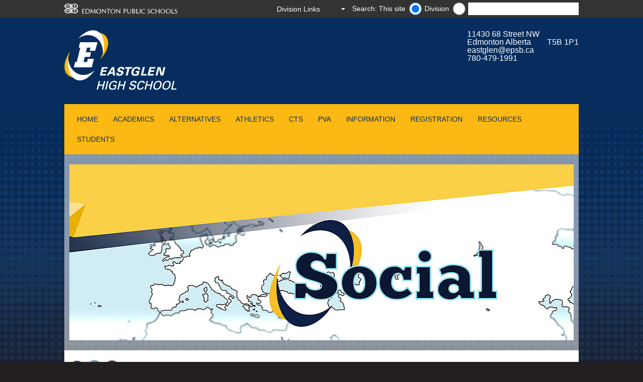

--- FILE ---
content_type: text/html
request_url: https://eastglen.epsb.ca/academics/socialstudies/
body_size: 40300
content:
<!DOCTYPE html>
<html>
	<head>
  <!-- Google tag (gtag.js) -->
  <script async src='https://www.googletagmanager.com/gtag/js?id=G-JP1TRWYW22'></script>
  <script>
    window.dataLayer = window.dataLayer || [];
    function gtag(){dataLayer.push(arguments);}
    gtag('js', new Date());

    gtag('config', 'G-JP1TRWYW22');
  </script>  
		<title>Social Studies Eastglen School</title>
		
		<!-- Meta -->
		<meta charset="utf-8" />
		<meta name="viewport" content="initial-scale=1.0,width=device-width" />
		
		
		
		
		<meta name="DC.title" content="Social Studies" />
		<meta name="DC.description" content="<p>&nbsp;</p>
<p>&nbsp;</p>
<p>&nbsp;</p>
<p>&nbsp;</p>" />
		
		
		
		
		
          <meta name="schoolsearch" content="Eastglen" />
<meta name="schoolURL" content="eastglen.epsb.ca" /> <!-- search meta -->
          
          	<!-- Stylesheets -->
          	<link rel="stylesheet" type="text/css" media="screen" href="/media/edmontonpublicschoolboard/highschoolsites/highschoolstyleassets/css/style.css" />
          	<!-- style.css -->
          	<link rel="stylesheet" type="text/css" media="print" href="/media/edmontonpublicschoolboard/highschoolsites/highschoolstyleassets/css/print.css" />
          	<!-- print.css -->          
          	
          	<!-- fancybox.css -->          
		
		<!-- Scripts -->
		<script type="text/javascript" src="http://ajax.microsoft.com/ajax/jquery/jquery-1.7.2.min.js"></script>
        <script type="text/javascript">
        if (typeof jQuery == 'undefined') {
            document.write(unescape("%3Cscript src='/media/edmontonpublicschoolboard/highschoolsites/highschoolstyleassets/js/jquery-1.7.2.min.js' type='text/javascript'%3E%3C/script%3E"));
        }
        </script>
        <script type="text/javascript">
        // parse for navigation links to remove
          /* var navexclude = jQuery.parseJSON(JSON.stringify()); 
             var navarray = navexclude.removeNavLinks.split(",");
             console.log(navarray);
          */
        </script>
		<!--[if lt IE 9]>
    		<script src="//html5shiv.googlecode.com/svn/trunk/html5.js"></script>
		<![endif]-->
		<!--[if IE 7]>
        	<link rel="stylesheet" type="text/css" href='/media/edmontonpublicschoolboard/highschoolsites/highschoolstyleassets/css/ie7.css'>
        <![endif]-->

          	<!-- link to JS: jquery.cycle.all.js-->
		<script src='/media/edmontonpublicschoolboard/highschoolsites/highschoolstyleassets/js/jquery.cycle.all.js'></script>
          
          	<!-- link to JS: responsiveslides.min.js-->
		<script src='/media/edmontonpublicschoolboard/highschoolsites/highschoolstyleassets/js/responsiveslides.min.js'></script>
          
          	<!-- link to JS: snippets.js-->          
		<script src='/media/edmontonpublicschoolboard/highschoolsites/highschoolstyleassets/js/snippets.js'></script>

          	<!-- link to JS: fancybox.js-->          
		<script src='/media/edmontonpublicschoolboard/ejh/elementarystyleassets/js/jquery.fancybox.js'></script>
          
		<!-- Inline Styles - Customisable by each school -->
		<style type="text/css">
                /* Background / Header background
================================================*/
#backgroundImage{width:100%; height:100%; background-repeat:repeat-x;background-position:background-attachment: fixed;;}

#headerBackground{width:100%; height:100%; background-repeat:no-repeat; padding-top: 25px; padding-bottom:25px;background-position:left top;}
body{background-color:#231f20;}

body.darkTheme{
	background-position: center top; 
    background-repeat: repeat-x; 
    background-attachment: fixed;    
}    
/* YE added rule for mobile device with light coloured logo bg */
@media screen and (max-width:480px) {
  #header {background-color: #062D5D;color: #;padding-bottom: 5px;}
}



/* Primary/secondary colours
================================================*/
.colorOne {background-color:#062D5D} /* Main Background Color */
.colorTwo {background-color:#062D5D} /* Highlight color */
.rslides_nav {background-color: #062D5D} 

/* Main Navigation
================================================*/
/*Menu container background colour */
#navBg {background-color:#fcb813}
/*Menu Background Default*/
.container_12 nav.primaryNav ul li, .container_12 nav.primaryNav ul li ul.multilevel-linkul-0 li {background-color:#D1D3D4fcb8}
nav.primaryNav ul li, nav.primaryNav ul li ul.multilevel-linkul-0 li {background-color:#D1D3D4fcb8}

/*Menu Text Default*/
div.container_12 nav.primaryNav ul li a:link,div.container_12 nav.primaryNav ul li a:visited, div.container_12 nav.primaryNav ul li a:visited{color:#062d5d} 
nav.primaryNav ul li a:link,nav.primaryNav ul li a:visited , nav.primaryNav ul li ul li a:link, nav.primaryNav ul li ul li a:visited {color:#062d5d} 

/*Menu Background Rollover*/
.primaryNav a:hover{background-color:#062d5d !important;}

/*Menu Text Rollover*/
div.container_12 nav.primaryNav ul li a:hover, div.container_12 nav.primaryNav ul li ul li a:hover{color:#ffffff} 
nav.primaryNav ul li a:hover, nav.primaryNav ul li ul li a:hover, nav.primaryNav ul li ul li ul li a:hover{color:#ffffff}


/* Main content
================================================*/
h1, h2, h3, h4, h5, h6 {color:#062D5D} /* Text Heading Color */

a {color:#062D5D} /* Text Heading Color */

/*div.content section#rightColumn a:link, div.content section#rightColumn a:visited {color:#062D5D;} Sidebar Link text color */
#rightColumn a:link,#rightColumn a:visited,#rightColumn a:hover, div.content section#rightColumn a:hover {font-weight:bold;}

article a:link, article a:visited {color:#062D5D;}/*Main content Link text color */
article a:hover{color:#fcb813;}/*Main content Link text color */

div#wrapper aside.grid_3 div a:link,div#wrapper aside.grid_3 div a:visited{color:#062D5D;}/*Sidebars Link text color */
div#wrapper aside.grid_3 div a:hover{color:#fcb813;}/*Sidebars Link text color */

div.deditpage a:link, div.deditpage a:visited, div.notice a:link, div.notice a:visited{color:#062D5D;}/*edit this page/district notice */
div.deditpage a:hover, div.notice a:hover{color:#fcb813;}/*edit this page Link text color/district notice */

div.slideText p.read-more-button a:link, div.slideText p.read-more-button a:visited{color:#062D5D;}/*homepage slideshow read more */
div.slideText p.read-more-button a:hover{color:#fcb813;}/*homepage slideshow read more hover */


/* Footer options
================================================*/
footer.colorTwo {background-color: #fcb813} /* Footer Background Color - defaults to colorTwo if not selected */
footer a:link, footer a:visited {color:#062d5d}  /*Footer link default state */
footer, footer h4,footer a:hover {color:#ffffff}  /*Footer link rollover color */
footer.colorTwo section#footerAddress h4 {color:#062d5d}  /*Footer headings */
footer.colorTwo section.grid_3 h4 {color:#062d5d}  /*Footer headings */
footer.colorTwo section#footerAddress.grid_3 {color:#062d5d}  /*Footer text on left below heading */

/* Left Column
================================================*/
aside.grid_3 div#secondaryNav ul li a , aside#rightColumnAside div a, div.content aside.grid_3 div a{color:#062d5d;} /*Left & Right Nav DEFAULT*/

aside.grid_3 div#secondaryNav ul li a:hover , aside#rightColumnAside div a:hover, div.content aside.grid_3 div a:hover{color:#fcb813} /*Left & Right Nav ROLLOVER*/


/* Additional
================================================*/
#header.container_12 #address{color:#ffffff;}/* Address in header text colour */

#header.container_12 #address:hover{color:#fcb813;}/* Address in header text colour while mouse rollover */

#header.container_12 #address a{color:#ffffff;}/* Address in header text colour */

#header.container_12 #address a:hover{color:#fcb813;}/* Address in header text colour while mouse rollover */

/* Twitter
================================================*/
#twtr-widget-1.twtr-widget div.twtr-doc div{margin:0px !important;}
#twtr-widget-1 .twtr-doc, #twtr-widget-1 .twtr-hd a, #twtr-widget-1 h3, #twtr-widget-1 h4{ background-color:#062d5d !important;}

/* Tables
================================================*/
table.stripeMe thead tr.even{background-color:#D1D3D4fcb8;}

/* Tabs
================================================*/
.etabs li:hover a{color:#062D5D}
.etabs li.tab a.active{background:none repeat scroll 0 0 #FFF; color:#062D5D}

/* Tabs
================================================*/
@media screen and (max-width:480px) {
body{background-color:#EDE8E5;}
.content{background-color:#FFF;}
}
                /* Site Customisations  */   
 		</style>
	</head>
	<body class="darkTheme" style="background-image: url('/media/styleassets-schools/eastglen/Eastglen_background-1600x700.png');">
	   
	   <div id="metaNavBackground"></div>
	   
	   <div class="wrapper">
    	   <header id="metaNav">
        	   <a href="http://www.epsb.ca/"><img src='/media/edmontonpublicschoolboard/ejh/elementarystyleassets/images/foreground/epsbLogo.png' alt="epsbLogo" width="226" height="21" class="left" /></a>
        	  <!-- <form action="pathtosearchresultspage" class="right desktop">
        	       <input type="text" placeholder="search" class="clearMeFocus" id="q" name="search" title="search" value="search" />
        	   </form> -->
             <script language="JavaScript" type="Text/Javascript">
	var myTextField = "";
	//application url
	//var fixedUrl='http://cmsx1devsearch.epsb.ca:8080/customermatrix/#!/?pql=view(schools)';
    var fixedUrl='https://search.epsb.ca/search/#!/search?pql=view(schools)';
	//View name. If empty or wrong, the first view of the infospot will be displayed.
	var viewName = 'schools';
	// Text area label
	var text = 'Search...';
	//Infospot name. If empty, the default infospot will be used.
	var infoSpot = '';
  
  //PolySpot Search JNN
	function fireSearch() {
		myTextField = document.getElementById('q_usr');
		searchUrl = fixedUrl;

		
		//get school url (blank if district) 
		var school = $('input:radio[name=schoolURL]:checked').val();
		
		if (school.length > 0){
  				schoolquery = "facetFilter(url,1@https:%2F%2F"+school+"%2F)";
  		}
		else {
			schoolquery = "";	
			viewName="all";
		}	
		searchUrl = searchUrl+schoolquery;
		
		if(myTextField.value != 'Search...' && myTextField.value != text ){
  			console.log(searchUrl + 'query("' + myTextField.value + '")');
			window.open(searchUrl + 'query("' + myTextField.value + '")');
		}
		else{
			window.open(searchUrl + '&query=');
		}
	}	
	
	function checkValue(){
		if(document.getElementById('q_usr').value == text)
			document.getElementById('q_usr').value = '';
	}
</script>

<form class="right desktop" id="SearchFrom" onsubmit="return false;" method="post" autocomplete="off" target="_blank">
	<label for="School" class="radio-label">Search: This site</label><input type="radio" id="schoolURL" name="schoolURL" class="schoolname" value="eastglen.epsb.ca" checked="checked">
	<label class="radio-label" for="Site">Division</label>
	<input type="radio" class="schoolname" name="schoolURL" id="Site" value="" />
	<label for="searchbox">Search Input</label><input type="text" id="q_usr" name="q_usr" autocomplete="off" value="" onfocus="checkValue();" onkeydown="if (event.keyCode == 13) fireSearch();"/>
	<br/>
</form> <!-- search box -->
        	   <a class="mobile right" href="#">
            	   <img src='/media/edmontonpublicschoolboard/highschoolsites/highschoolstyleassets/images/background/m_magnifyingGlass.png' alt="search icon" width="20" height="20">
        	   </a>
        	   <div class="styledSelect right desktop">
            	   <select onchange="window.open(this.value)" id="DistrictSel">
                     	   <option value='Division Links' style="display:none" selected>Division Links</option>
                     	   <option title='SchoolZone' value='http://schoolzone.epsb.ca/'>SchoolZone</option>
                	   <option title='' value='http://epsb.ca/news/'>Division News</option>
                	   <option title='' value='https://epsb.ca/schools/gettoschool/'>Student Transportation</option>
                	   
            	   </select><!-- District quicklinks -->
        	   </div>
        	   <form class="mobile" id="SearchFrom"  method="post" autocomplete="off" target="_blank">
  <label for="School" class="radio-label">Search: This site</label><input type="radio" id="School" checked="checked" class="schoolname" name="schoolname" value="Eastglen">
    <label class="radio-label" for="Site">Division</label>
<input type="radio" class="schoolname" name="schoolname" id="search" value="" />
		<label for="searchbox">Search Input</label><input type="text" onkeydown="if (event.keyCode == 13) submitSearch(this.form);" name="q" id="search" />
                 <input type="submit" value="Search" onclick="submitSearch(this.form)" />
		<br/>

                     
        	   </form><!-- District Search - Mobile -->    
    	   </header>
	   </div>
	   
	   <div id="headerBackground"  style="background-image: url('');" >
    	   <div class="wrapper">
        	   <div id="header" class="container_12">
        	       <div id="logo">
            	       <a href='/'>
            	           <img alt="School Logo" src='/media/styleassets-schools/eastglen/Eastglen_T4_logo.png' ><!-- personalized Logo  -->
            	       </a>
        	       </div>
	        	<div id="address" class="tablet desktop right">
  <a href="geo:-113.446,53.568"><div>11430 68 Street NW</div>
    <div>Edmonton Alberta&emsp;&emsp;T5B 1P1</div></a>
  <div><a href="mailto:eastglen@epsb.ca">eastglen@epsb.ca</a></div>
  <div><a href="tel:780-479-1991">780-479-1991</a></div>
</div>
<div id="address" class="mobile left">
  <a href="geo:-113.446,53.568"><div>11430 68 Street NW</div>
    <div>Edmonton Alberta&emsp;&emsp;T5B 1P1</div></a>
  <div><a href="mailto:eastglen@epsb.ca">eastglen@epsb.ca</a></div>
  <div><a href="tel:780-479-1991">780-479-1991</a></div>
</div>
<!-- personalized Address  -->
        	       <div class="clear"></div>
        	   </div>
        	   <div class="container_12 mobile">
            	   <hr />
        	   </div>
    	   </div>
	   </div>
	   
	   <div class="wrapper" id="navBg">
    	   <nav class="primaryNav grid_12 desktop">
        	   <ul>
                        <li><a href='/'>Home</a></li> <!-- link to school home -->
                     	<li><a href="/academics/">Academics</a>
<ul class="multilevel-linkul-0">
<li><a href="/academics/advancedplacement/">Advanced Placement</a></li>
<li><a href="/academics/english/">English</a></li>
<li><a href="/academics/mathematics/">Mathematics</a></li>
<li><a href="/academics/science/">Science</a></li>
<li><a href="/academics/socialstudies/">Social Studies</a></li>
<li><a href="/academics/secondlanguages/">Second Languages</a></li>

</ul>

</li><li><a href="/alternatives/">Alternatives</a>
<ul class="multilevel-linkul-0">
<li><a href="/alternatives/specializedprograms/">Specialized Programs</a></li>
<li><a href="/alternatives/summerschool/">Summer School</a></li>

</ul>

</li><li><a href="/athletics/">Athletics</a></li><li><a href="/cts/">CTS</a></li><li><a href="/pva/">PVA</a>
<ul class="multilevel-linkul-0">
<li><a href="/pva/visualarts/">Visual Arts</a></li>
<li><a href="/pva/performingarts/">Performing Arts</a></li>

</ul>

</li><li><a href="/information/">Information</a>
<ul class="multilevel-linkul-0">
<li><a href="/information/welcome/">Welcome to Eastglen</a></li>
<li><a href="/information/schoolassessmentplan/">School Assessment Plan</a></li>
<li><a href="/information/timetable/">School Timetable</a></li>
<li><a href="/information/openhouse/">Open House</a></li>
<li><a href="/information/schoolfees/">School Fees</a></li>
<li><a href="/information/communityrelationships/">Community Relationships</a></li>
<li><a href="/information/allinforyouth/">All In For Youth</a></li>
<li><a href="/information/documents/">School Documents</a>
<ul class="multilevel-linkul-1">
<li><a href="/information/documents/schoolassessmentplan/">School Assessment Plan</a></li>
<li><a href="/information/documents/studentrights/">Student Rights and Responsibilities</a></li>

</ul>

</li>
<li><a href="/information/supply/">School Supply List</a></li>

</ul>

</li><li><a href="/registration/">Registration</a></li><li><a href="/resources/">Resources</a>
<ul class="multilevel-linkul-0">
<li><a href="/resources/careerpathways/">Career Pathways</a></li>

</ul>

</li><li><a href="/students/">Students</a>
<ul class="multilevel-linkul-0">
<li><a href="/students/academicassistance/">Academic Assistance</a></li>
<li><a href="/students/awards-scholarships/">Awards & Scholarships</a></li>
<li><a href="/students/firstnationsmetisandinuitservices/">FIRST NATIONS, MÉTIS AND INUIT SERVICES</a></li>
<li><a href="/students/internationaltrips/">International Trips</a></li>
<li><a href="/students/mentoringtutoring/">Mentoring/Tutoring</a></li>
<li><a href="/students/postsecondaryfinancialassistance/">Post Secondary & Financial Assistance</a></li>
<li><a href="/students/yearbook/">Yearbook</a></li>
<li><a href="/students/library/">Library</a></li>

</ul>

</li> <!-- main menu -->
        	   </ul>
        	   <div class="clear"></div>
    	   </nav>
    	   
    	   <div class="mobile" id="mobileNavigation">
        	   <a href="#">Menu / Navigation</a>
    	   </div>
    	   <nav class="primaryNav grid_12 mobile">
        	   <ul>
                     <li><a href="/academics/">Academics</a></li><li><a href="/alternatives/">Alternatives</a></li><li><a href="/athletics/">Athletics</a></li><li><a href="/cts/">CTS</a></li><li><a href="/pva/">PVA</a></li><li><a href="/information/">Information</a></li><li><a href="/registration/">Registration</a></li><li><a href="/resources/">Resources</a></li><li><a href="/students/">Students</a></li> <!-- main mobile menu -->
        	   </ul>
    	   </nav>
    	   <div class="clear"></div>
	   </div>
	   
        	   <div class="wrapper">            	   
                   <div class="container_12">
                         <!-- insert slideshow row with feature links -->
                                                <div id="slideshowWrapper" class="full">
                            <div id="slideshow" class="right">
                    	       <ul>
                    	           <li>
  	<a href='' ><img src='/media/highschools/eastglen/images/banners/SocialClassBanner-AB_opt.jpg' alt='' width="380" height="253" /></a>
	
  
 </li>
<!-- Slideshow slides -->
                    	       </ul>
                    	   </div>
                          <!----><!-- Feature links -->
                    	   <div class="clear"></div>
                        </div><!-- End of slideshow wrapper --> <!-- insert full width slideshow row -->  
                         <!-- insert full width slideshow row -->  
                   </div>
               </div>  

        	   <div class="wrapper" id="contentMain">            	   
                   <div class="content container_12">                     
                     <section id="rightColumn" class="grid_9">
                       <!-- District Notice - Highschool --> 

                         <!-- Share and print -->
<span class="sharebuts"><a style="float:right;" rel="nofollow" onclick="window.open('https://www.facebook.com/sharer/sharer.php?u='+encodeURIComponent(location.href), 'facebook-share-dialog', 'width=626,height=436'); return false;"><img src="/media/edmontonpublicschoolboard/highschoolsites/highschoolstyleassets/images/foreground/facebook_sprite.png" alt="" style="width : 30px; height : 26px;     " /></a><a style="float:right;" rel="nofollow"  onclick="window.open('https://twitter.com/intent/tweet?url='+encodeURIComponent(location.href), 'twitter-tweet-dialog', 'width=626,height=436'); return false;"><img src="/media/edmontonpublicschoolboard/highschoolsites/highschoolstyleassets/images/foreground/twitter-sprite.png" alt="" style="width : 30px; height : 26px;     " /></a><a style="float:right;" href="#" onclick="javascript:window.location='mailto:?subject=Page to look at&body=I thought you might find this information interesting: ' + window.location;"><img src="/media/edmontonpublicschoolboard/ejh/elementarystyleassets/images/foreground/icon_mail_transparent_background.png" alt="" style="width : 29px; height : 26px;     " /></a><a style="float:right;padding-right:5px;" href="javascript:if(window.print)window.print()"><img src="/media/edmontonpublicschoolboard/ejh/elementarystyleassets/images/foreground/icon_print_transprent_background.png" alt="" style="width : 30px; height : 26px;     " /></a></span><span id="d.en.109999"></span>
<article class="clear">

<!-- share -->
	<!--<p class="buttonheading">
	<a rel="nofollow" onclick="window.open(this.href,'win2','status=no,toolbar=no,scrollbars=yes,titlebar=no,menubar=no,resizable=yes,width=640,height=480,directories=no,location=no'); return false;" title="Print" href="/index.php?view=article&amp;id=284:welcome-letter-from-the-principal&amp;tmpl=component&amp;print=1&amp;layout=default&amp;page="><span class="icon print"></span></a><a onclick="window.open(this.href,'win2','width=400,height=350,menubar=yes,resizable=yes'); return false;" title="E-mail" href="/component/mailto/?tmpl=component&amp;link=aHR0cDovL2FtaXNrd2FjaXkuZXBzYi5jYS9jb21wb25lbnQvY29udGVudC9hcnRpY2xlLzI4NC13ZWxjb21lLWxldHRlci1mcm9tLXRoZS1wcmluY2lwYWw%3D"><span class="icon email"></span></a>
	</p>  
  <span class="sharebuts"><a style="float:right;" href="#" onclick="javascript:window.location='mailto:?subject=Page to look at&body=I thought you might find this information interesting: ' + window.location;"><img src="/media/edmontonpublicschoolboard/ejh/elementarystyleassets/images/foreground/icon_mail_transparent_background.png" alt="" style="width : 29px; height : 26px;     " /></a><a style="float:right;" href="javascript:if(window.print)window.print()"><img src="/media/edmontonpublicschoolboard/ejh/elementarystyleassets/images/foreground/icon_print_transprent_background.png" alt="" style="width : 30px; height : 26px;     " /></a></span>-->
<!-- end share -->  
 
	<h1>Social Studies</h1>  
  
  
 
  <p><img src="/media/highschools/eastglen/images/SocialStudies2.png" class="generalImage" style="float:left;" /></p>  
  
  
  
	<p><span>Social Studies provides opportunities for students to develop the attitudes, skills and knowledge that will enable them to become engaged, active, informed and responsible citizens. All students must achieve a minimum of 15 credits in Social Studies (including Social 30-1 or 30-2) to obtain a High School Diploma.</span></p>
<p><span>Both Social 10-1 and Social 10-2 course sequences are designed to further the student's understanding of history, geography, economics, social, and political issues.</span></p>
<p><span>Social Studies 10AP is designed for students who may have a particular interest in European history and leads into the Social Studies 20AP and 30AP programs.</span><span></span></p>
<p><span><img src="/media/highschools/eastglen/openhouse/Social2023-02-27at8.16.06PM.png" alt="" style="width : 814px; height : 313px;     " /></span></p>
<p>&nbsp;</p>
<p>&nbsp;</p>
  <div class="clear"></div>

	<!-- Yoav removed old way of inserting video that did not allow for Google Drive Video
-->
  
	<div class="hidden">
		<p>
		<div id="driveVideo109999" style="background-color: #fff"></div>
		</p>
		
		<p>&nbsp;</p>
<p>&nbsp;</p>
<p>&nbsp;</p>
<p>&nbsp;</p>
	</div>	  
	

</article>
<div class="clear"><br /></div>

<script type="text/javascript" >
   // is it a google drive video?
 
   //fetch the video id from link
   // establish pattern for id
  var idPattern = /(id=|d\/)(.*?)(&|\/)+/ ;
   //apply pattern to user inputed video url link
  var google_url = "&"; // "&" added at end to prevent error in regex when expression is unbounded
   var array_google_params = idPattern.exec( google_url);
   //set the initial width and height of the gallery
   var dwidth = $("#rightColumn").width() * 95/100;
   if(dwidth > 600){dwidth = 500;}
   var dheight = dwidth * 75/100;
  
  //check if the Video ID is valid
   var idTestPattern= "^[_a-zA-Z0-9]*$";
  if(array_google_params){
   if(array_google_params[2].match(idTestPattern)){
  
     // place the matched id into iframe embed code for Google Video and add html for displaying artcle
  $( "#driveVideo109999" ).html('<article><h1>General Content (High School) - Social Studies</h1><p><div id="videoFrame109999"><iframe src="https://docs.google.com/a/epsb.ca/file/d/' +array_google_params[2]+ '/preview" width="' +dwidth+ '" height="' +dheight+ '"></iframe></div></p><div></div></article>');

     // set the width and height of the gallery if the window is resized
     window.onresize = function() {
       dwidth = $("#rightColumn").width() * 95/100;
       if(dwidth > 600){dwidth = 500;}
       dheight = dwidth * 75/100;           
  $( "#videoFrame109999" ).html( '<div class="video-container"><iframe src="https://docs.google.com/a/epsb.ca/file/d/' +array_google_params[2]+ '/preview" width="' +dwidth+ '" height="' +dheight+ '"></iframe></div>'    );
     };
  } //close if(array_google_params[2].match(idTestPattern))
  }else{ // close check to validate video id - if not treat it like a YouTube video
      var youtube_url = "";
	  var video_id = youtube_url.split("v=")[1].substring(0, 11);
      $( "#driveVideo109999" ).html( "<div class=\"video-container\"><iframe width=\"" +dwidth+ "\" height=\"" +dheight+ "\" src=\"https://www.youtube.com/embed/"+ video_id +"\" frameborder=\"0\" allowfullscreen></iframe></div>"    );	
  }
</script><span id="d.en.111468"></span>
<article class="clear">
  <p>
    <a class="iframebox" href="https://docs.google.com/document/d/1hEfxlK5O9x7n3trNY1JEr83A6V8t4xDYiB0fjfM-F_U/edit?usp=sharing" style="font-weight: normal;"><h3>Social Studies-AP</h3></a>
  </p>
  <div class="clear"></div>
</article><span id="d.en.111529"></span>
<article class="clear">
  <p>
    <a class="iframebox" href="https://docs.google.com/document/d/15NDj5bXgtJbuj6YaQwMJMHjZhqHd2rPprbMCaLrzil8/edit?usp=sharing" style="font-weight: normal;"><h3>Social Studies-1</h3></a>
  </p>
  <div class="clear"></div>
</article><span id="d.en.111530"></span>
<article class="clear">
  <p>
    <a class="iframebox" href="https://docs.google.com/document/d/1n0BF-HJqZAvnrh_QKuhXuY8IomXMSm_jqSM9bDInmIc/edit?usp=sharing" style="font-weight: normal;"><h3>Social Studies-2</h3></a>
  </p>
  <div class="clear"></div>
</article><span id="d.en.111537"></span>
<article class="clear">
  <p>
    <a class="iframebox" href="https://docs.google.com/document/d/1SYVa_MGdgKq4VVRKPRPnNkCqe5EDNAOTEHnI7BqyPLk/edit?usp=sharing" style="font-weight: normal;"><h3>Aboriginal Studies 10, 20 and 30</h3></a>
  </p>
  <div class="clear"></div>
</article><span id="d.en.111539"></span>
<article class="clear">
  <p>
    <a class="iframebox" href="https://docs.google.com/document/d/1EEQZC15U8y69nga7w1kEUO__T1qEqdTZJvZMrIHRycc/edit?usp=sharing" style="font-weight: normal;"><h3>AP Psychology 20/30</h3></a>
  </p>
  <div class="clear"></div>
</article>			<div align="right" class="deditpage"><a class="t4Edit-page" href="https://terminalfour.epsb.ca/page/directEdit#edit/8/en/33509">Edit this page&nbsp;&nbsp;</a></div>
			</section>
                       
                       <div class="container_12 mobile">
                    	   <hr />
                	   </div>
                	   
                       <aside class="grid_3">

        	                           <div class="mobile" id="mobileSecondaryNav">
                        <h2 class="colorOne">Section Navigation</h2>
                        <ul><li><a href="/academics/advancedplacement/">Advanced Placement</a></li><li><a href="/academics/english/">English</a></li><li><a href="/academics/mathematics/">Mathematics</a></li><li><a href="/academics/science/">Science</a></li><li><span class="currentsection">Social Studies</span></li><li><a href="/academics/secondlanguages/">Second Languages</a></li>                        </ul>
                    </div> <!-- Inner Navigation _M -->
                 
        	               	           <div id="socialMedia">
        	           <a target="_blank" href="https://www.facebook.com/EastglenHighSchool/"><img alt="Facebook" src="/media/edmontonpublicschoolboard/ejh/elementarystyleassets/images/foreground/smFacebookIcon.png" title="Facebook" width="31" height="31" class="socialMediaIcon" /></a>
        	           <a target="_blank" href="https://twitter.com/EastglenHigh"><img alt="Twitter" src="/media/edmontonpublicschoolboard/ejh/elementarystyleassets/images/foreground/smTwitterIcon.png" title="Twitter" width="30" height="30" class="socialMediaIcon" /></a> 
        	            
        	            
        	            
        	            
					   <a target="_blank" href="https://www.instagram.com/explore/locations/505903694/eastglen-high-school/"><img alt="Instagram" src="/media/edmontonpublicschoolboard/ejh/elementarystyleassets/images/foreground/social-instagram-sm.png" title="Instagram" width="30" height="30" class="socialMediaIcon" /></a>     
        	           <div class="clear"></div>
        	           </div>                           
                            <!-- Social Media Links -->
  
        	                          <div class="desktop" id="secondaryNav">
                       <h2 class="colorOne">Main Menu</h2>
                       <ul><li><span class="currentbranch0"><a href="/academics/">Academics</a></span>
<ul class="multilevel-linkul-0">
<li><a href="/academics/advancedplacement/">Advanced Placement</a></li>
<li><a href="/academics/english/">English</a></li>
<li><a href="/academics/mathematics/">Mathematics</a></li>
<li><a href="/academics/science/">Science</a></li>
<li><span class="currentbranch1"><a href="/academics/socialstudies/">Social Studies</a></span></li>
<li><a href="/academics/secondlanguages/">Second Languages</a></li>

</ul>

</li><li><a href="/alternatives/">Alternatives</a></li><li><a href="/athletics/">Athletics</a></li><li><a href="/cts/">CTS</a></li><li><a href="/pva/">PVA</a></li><li><a href="/information/">Information</a></li><li><a href="/registration/">Registration</a></li><li><a href="/resources/">Resources</a></li><li><a href="/students/">Students</a></li>                       </ul>
                   </div> <!-- Inner Navigation Desktop -->
                         
        	       <div class="leftNavHeader colorOne">
	<h2 style="display:inline">
      Quick Links<!--Quick Links-->
    </h2>
</div>
<div>
  <a href="https://eastglen.epsb.ca/media/highschools/eastglen/openhouse/S25EastglenCourseGuide2025-26.pdf" alt="Eastglen Program Guide"  target="target=_blank"> Eastglen Program Guide </a><br />

	

	<a href="/information/allinforyouth/" alt="All In For Youth"  target=""> All In For Youth </a><br />

	

	

	

	

	

	

		
</div>                   
                <!-- Homepage Quicklinks -->
                         
        	         <!--  Calendar -->

                        <!-- SchoolZone Log in -->

                      <!--   Photo Gallery -->
                         <!-- navigation object : Code Only Left Column -->
            	           
                       </aside>

                       <div class="clear"></div>
                   </div><!-- end .content -->
                   <footer class="colorTwo container_12">
                               	       <section id="footerAddress" class="grid_3">
    	           <h4>Edmonton Public Schools</h4>
    	           <address>1 Kingsway NW<br />Edmonton Alberta&ensp;&ensp;T5H 4G9<br /><a href="tel:780-429-8000">780-429-8000</a><br /><a href="http://epsb.ca/" target="_blank" rel="noopener">epsb.ca</a></address>
                 
    	           <div class="clear"></div>
    	       </section>
    	       <div class="container_12 mobile">
            	   <hr>
        	   </div>
    	       <section class="grid_3">
    	           <h4>I want to...</h4>
	            <p><a href="http://epsb.ca/schools/findaschool/list/" target="_blank" rel="noopener">See school listings</a><br /><a href="http://epsb.ca/programs/" target="_blank" rel="noopener">Search for a program</a><br /><a href="http://epsb.ca/schools/gettoschool/" target="_blank" rel="noopener">Find bus information</a><br /><a href="http://epsb.ca/schools/register/" target="_blank" rel="noopener">Register my child</a></p>
    	       </section>
    	       <div class="container_12 mobile">
            	   <hr>
        	   </div>
    	       <section class="grid_3">
    	           <h4>More information</h4>
	            <p><a href="http://epsb.ca/privacy/" target="_blank" rel="noopener">Privacy Policy</a><br /><a href="mailto:websupport@epsb.ca" target="_blank" rel="noopener">Web administrator</a>&zwnj;</p>
    	       </section>
    	       <div class="container_12 mobile">
            	   <hr>
        	   </div>
    	       <section class="grid_3">
    	           <h4>Division Information</h4>
    	            <p><a href="https://epsb.ca/news/" target="_blank" rel="noopener">Division News</a><br /><a href="http://epsb.ca/ourdistrict/board/" target="_blank" rel="noopener">Board of Trustees</a><br /><a href="http://epsb.ca/ourdistrict/departments/" target="_blank" rel="noopener">Departments &amp; Services</a><br /><a href="http://epsb.ca/ourdistrict/careers/" target="_blank" rel="noopener">Careers</a></p>
    	       </section>

    	       <div class="clear"></div>
              <!-- District Footer -->
                   </footer>
                     
        	   </div><!-- end of #wrapper -->
        <script>
          /* remove community relationships from menu when school does not have */
          var community_dus = '017,017,017,017,017,017,017,017,017,017,017,017,017,017,017,017,924,924,924,924,115,115,115,115,263,263,263,263,263,263,263,263,503,503,522,118,118,118,194,559,559,559,559,559,559,559,559,950,505,505,505,529,529,529,529,529,258,258,456,456,926,926,926,058,934,934,218,223,066,066,066,066,066,168,168,168,168,935,935,935,053,053,170,170,170,278,278,278,278,905,905,905,282,283,283,283,233,204,204,187,187,164,164,164,052,052,201,232,232,211,211,168,168,168,168,457,457,457,123,123,123,123,123,123,123,123,273,509,509,509,509,804,248,248,455,275,239,239,239,254,254,254,279,279,004,004,184,184,127,127,127,127,220,220,220,220,220,137,137,137,138,138,138,138,138,138,516,925,925,925,925,517,517,517,517,517,517,128,128,128,128,128,178,178,250,250,250,129,129,517,262,267,930,930,277,277,277,180,180,180,518,518,518,518,224,189,189,527,512,512,059,059,059,059,059,059,059,059,059,132,513,513,224,044,044,242,242,269,208,208,208,208,208,208,255,255,255,255,937,514,514,514,514,514,514,514,240,567,567,567,567,208,208,063,063,063,063,063,063,063,063,063,063,063,063,063,063,063,063,063,063,063,063,223,223,186,186,186,951,188,188,075,075,075,186,209,209,209,195,523,200,210,210,210,149,927,927,927,149,257,257,257,578,578,578,578,578,578,578,521,521,521,214,573,573,573,573,573,573,573,573,909,909,909,909,909,909,909,909,909,909,274,191,156,156,704,226,226,504,504,504,504,551,113,113,113,113,113,113,113,260,260,260,260,260,260,017,017,017,100,100,100,100,018,730,730,730,730,730,730,109,109,109,109,247,236,236,228,228,228,228,109,730,730,730,234,234,234,234,572,268,500,223,104,104,501,501,502,502,253,253,951,951,527,223,578,527,527,198,198,198,198,198,161,951,189,189,527,236,223,572,572,572,572,572,572,572,578,572,500,951,578,571,251,251,235,171,171,238,238,238,801,801,537,537,532,241,241,578,195,241,243,243,231,216,216,280,280,557,557,055,050,050,050,050,951,050,050,050,050,050,050,177,057,057,057,057,057,057,057,189,189,189,189,189,189,179,179,543,543,543,544,544,182,182,182,527,527,527,527,527,527,161,213,282,224,255,104,136,270,251,236,268,240,104,458,003,924,262,513,240,951,106,253,238,051,063,104,136,504,934,066,168,053,258,164,232,123,137,128,926,265,057,563,532,570,707,234,704,058,223,575,386,386,386,386,386,059,386,386,208,254,927,210,211,250,455,179,063,925,930,240,262,521,268,161,951,053,017,929,504,104,136,934,567,909,247,150,156,551,100,018,253,213,521,257,259,951,063,224,513,517,574,258,561,051,535,559,265,118,280,570,537,066,563,537,220,106,248,234,484,578,924,934,267,263,254,210,109,129,059,053,059,191,574,935,803,210,567,527,050,109,200,209,179,277,254,514,177,104,247,138,254,053,531,225,058,121,249,210,063,529,216,136,951,209,143,270,240,242,513,141,220,127,215,051,149,521,214,156,109,504,237,100,253,236,228,805,268,104,502,213,161,238,537,229,118,225,531,529,121,210,063,249,053,138,280,265,951,075,143,003,521,214,573,276,458,268,200,502,171,928,264,559,229,531,246,535,051,561,565,258,137,220,262,267,534,242,063,575,136,017,109,052,534,210,513,106,243,210,924,277,059,801,176,573,017,104,924,247,935,258,232,123,254,004,137,138,220,128,178,930,934,176,529,243,238,189,189,104,106,458,237,113,276,191,936,149,209,567,951,188,242,254,233,532,179,238,213,198,215,248,513,224,136,195,237,236,805,268,104,527,141,521,229,546,113,063,121,237,216,104,522,544,179,059,106,521,268,236,234,136,248,066,251,951,017,113,484,544,059,129,484,551,051,527,925,924,805,137,188,268,924,003,200,156,521,484,224,248,066,118,017,063,254,804,225,456,264,927,801,228,220,156,109,521,118,179,546,704,537,924,484,223,149,502,017,214,156,109,189,573,100,253,106,228,502,161,951,571,521,242,534,513,141,051,246,118,237,537,189,551,926,179,164,066,254,250,277,059,514,136,200,210,933,578,226,113,247,730,268,057,265,278,017,179,522,194,456,934,053,460,123,930,075,152,936,146,924,572,200,500,104,801,573,';
          var current_du = '051';
          var clean_current_du = current_du.substr(current_du.length - 3);
          if (community_dus.indexOf(clean_current_du) >= 0){
          	console.log("this school has a partnership");
          }else{
            console.log($().jquery);
            var link = $("a:contains('Community Relationships')");
            if(link){
              link.parent().hide();
            } 
            /*
            var link_reg = $("a:contains('Registration')");
            if(link_reg){
              console.log("tag name "+link_reg.parent().prop("tagName"));
              if(link_reg.parent().prop("tagName") == 'LI'){
                link_reg.parent().hide();
              }
            } 
            */
          /*
            var links = document.getElementsByTagName("a");
            for(var i=0;i<links.length;i++){
              if(links[i].innerHTML == 'Community Relationships'){
                    links[i].parentNode.style.visibility = 'hidden';
              }
            }  */        
          } 
        </script>
	   <script type="text/javascript">

  var _gaq = _gaq || [];
  _gaq.push(['_setAccount', 'UA-11089633-22']);
  _gaq.push(['_trackPageview']);

  (function() {
    var ga = document.createElement('script'); ga.type = 'text/javascript'; ga.async = true;
    ga.src = ('https:' == document.location.protocol ? 'https://ssl' : 'http://www') + '.google-analytics.com/ga.js';
    var s = document.getElementsByTagName('script')[0]; s.parentNode.insertBefore(ga, s);
  })();

</script><!-- Google analytics -->

	   <script type="text/javascript">
            $(document).ready(function() {
                $("#slideshow ul").responsiveSlides({
                    auto: true,
                    prevText: "",
                    nextText: "",
                    nav: true,
                    speed: 500,
         			timeout: 4000,
         			pause: true,
                    controls: "#slideshow ul"
                });
            });
                
            
    </script>
	</body>
</html>



--- FILE ---
content_type: text/css
request_url: https://eastglen.epsb.ca/media/edmontonpublicschoolboard/highschoolsites/highschoolstyleassets/css/style.css
body_size: 32198
content:
/*================================================
CSS Stylesheet for Edmonton Public Schools
Copyright 2012 
Written by Hugh Law on behalf of TERMINALFOUR
www.terminalfour.com

swatch colours - Defaults
------------------

Font sizing Calculation = target size / context

================================================*/

/* Eric Meyer's Reset CSS v2.0 */
html,body,div,span,applet,object,iframe,h1,h2,h3,h4,h5,h6,p,blockquote,pre,a,abbr,acronym,address,big,cite,code,del,dfn,em,img,ins,kbd,q,s,samp,small,strike,strong,sub,sup,tt,var,b,u,i,center,dl,dt,dd,ol,ul,li,fieldset,form,label,legend,table,caption,tbody,tfoot,thead,tr,th,td,article,aside,canvas,details,embed,figure,figcaption,footer,header,hgroup,menu,nav,output,ruby,section,summary,time,mark,audio,video{border:0;font-size:100%;font:inherit;vertical-align:baseline;margin:0;padding:0}article,aside,details,figcaption,figure,footer,header,hgroup,menu,nav,section{display:block}body{line-height:1}ol,ul{list-style:none}blockquote,q{quotes:none}blockquote:before,blockquote:after,q:before,q:after{content:none}table{border-collapse:collapse;border-spacing:0}

article, aside, details, figcaption, figure, footer, header, hgroup, menu, nav, section { 
    display: block;
}

article {
  margin-bottom: 20px; 
}  

/* Generic classes
================================================*/

.mobile {display: none;}

.right {float: right}
.left {float: left}
.clear {clear: both}
.hidden {display:hidden}
.paperShadow {
    width:100%;
    background: url('/media/edmontonpublicschoolboard/highschoolsites/highschoolstyleassets/images/background/pageShadow.png') no-repeat left top;
    height:10px;
    background-size: 100%;
    margin-bottom: 10px;
}

/* YE added to remove empty li produced by Community Relationship data produced by PeopleSoft */

li:empty {
   display: none;
}

/* Grid Layout
================================================*/

.container_12 {width:100%; clear: left;}

.grid_1, .grid_2, .grid_3, .grid_4, .grid_5, .grid_6, .grid_7, .grid_8, .grid_9, .grid_10, .grid_11, .grid_12 {
    margin-left: 1%;
    margin-right: 1%;
    float:left;
}

.grid_1 {width: 6.33333%;}
.grid_2 {width: 14.66666%;}
.grid_3 {width: 23%;}
.grid_4 {width: 31.33333%;}
.grid_5 {width: 39.66666%;}
.grid_6 {width: 48%;}
.grid_7 {width: 56.33333%;}
.grid_8 {width: 64.66666%;}
.grid_9 {width: 73%;}
.grid_10 {width: 81.33333%;}
.grid_11 {width: 89.66666%;}
.grid_12 {width: 98%;}

.grid_1.alpha, .grid_2.alpha, .grid_3.alpha, .grid_4.alpha, .grid_5.alpha, .grid_6.alpha, .grid_7.alpha, .grid_8.alpha, .grid_9.alpha, .grid_10.alpha, .grid_11.alpha, .grid_12.alpha  {margin-left: 0;}
.grid_1.omega, .grid_2.omega, .grid_3.omega, .grid_4.omega, .grid_5.omega, .grid_6.omega, .grid_7.omega, .grid_8.omega, .grid_9.omega, .grid_10.omega, .grid_11.omega, .grid_12.omega  {margin-right: 0;}


select, input {font-size: inherit;}
body, select, input {font-family: /*'PTSansRegular',*/ Helvetica, Arial, sans-serif; color: #333;}

#topContainer, .content, footer {line-height: 1.25em; /*padding-left:10px; padding-right: 10px;*/}

/* Headings
================================================*/
h1, h2, h3, h4, h5, h6 {margin-bottom: 15px; line-height: 1.1em;}
h1, h2, h3, h4, h5, h6, .noticeTitle {text-transform: uppercase;}
h1, .noticeTitle {font-size: 1.85714285em; line-height: 1em;} /* 26px/14px */
h2 {font-size: 1.4285714285em;} /* 20/14px */
h3 {font-size: 1.25em;}
h4 {font-size: 1.15em;}
h4.title {font-weight:bold;}
h5 {font-size: 1.1em;}
.whiteHeading{color:#FFF;}

/* General HTML elements
================================================*/

body {background: url(../images/background/backgroundTile.jpg) repeat #EEE; font-size: 16px !important;}

/*img {max-width:100%; height: auto;} Disabled: breaks contact us */


.generalImage{padding-right:2%;}

hr {
    background-color: #DDDDDD;
    border: medium none;
    height: 1px;
    clear: both;
}

.mobile hr {
    height: 2px;
    background: url('/media/edmontonpublicschoolboard/highschoolsites/highschoolstyleassets/images/background/m_dividerBg.gif') repeat-x #CCC;
    margin:10px 0;
}

strong {font-weight: bold;}
em {font-style: italic;}

table {
    width: 100%;
    margin-bottom: 15px;
    text-align: left;
}
th, td {
    padding: 5px;
}
tr {
    -moz-transition: background-color 0.3s ease 0s;
}
tr:hover {
    -moz-transition: background-color 0.3s ease 0s;
    background-color: #F6F6F6;
}
th {
    border-bottom: 1px solid #CCCCCC;
}
td {
    border-bottom: 1px solid #EEEEEE;
}
thead, th {
    font-weight: 700;
}
dl {margin-bottom: 15px;}
dt {font-weight: bold;}
dd {padding-left: 15px; border-left:1px solid #EEE;margin-bottom: 10px; margin-top: 5px;}

/* Lists
================================================*/

ul, ol {
    list-style-position: outside;
    margin-left: 20px;
    margin-bottom: 1.3em;
}
ul ul, ol ol, ul ol, ol ul {margin-bottom: inherit;}

ul li {list-style-type: disc;}
ul ul li {list-style-type: circle;}
ul ul ul li {list-style-type: square;}

ol {

}

ol li {list-style-type: decimal;}
ol ol li {list-style-type: lower-alpha;}
ol ol ol li {list-style-type: lower-roman;}

/*
article li {
    list-style-position: inside;
    text-indent: -1em;
    padding-left: 1em;    
} */ 

/* Forms
================================================*/

fieldset {border:1px solid #EEE;padding:15px;margin-bottom: 15px;}
legend {padding-left: 5px; padding-right: 5px; margin-left: -5px; color: #999; text-transform: uppercase;}
label {display: block;}
label.floatedLabel {
    display: inline-block;margin-bottom: 10px;
}
input[type=text], input[type=password], input[type=button] {
    width: 95%;
    margin-bottom: 10px;
    border:1px solid #CCC;
    height:30px;
    line-height: 30px;
    padding:0;
}
input[type=button] {
    background-color: #F3F3F3;
    border:1px solid #CCCCCC;
    text-transform: uppercase;
    height: 30px;
    line-height: 30px;
    padding:0;
}

fieldset input[type=text], fieldset input[type=password], fieldset input[type=submit] {width:100%;}

#contact-form-e form.contact-form div textarea{width:76%;}

/* Links
================================================*/

a:link.telLink, a:visited.telLink {color: inherit;}

a {text-decoration: none;}

/* Background images
================================================*/

#backgroundImage {
    position: absolute;
    top:35px;
    left:0;
    width: 100%;
    height: 1000px;
}

.darkTheme {
	background-position: left top; 
    background-repeat: no-repeat;
}  

/* Main content wrapper
================================================*/

.wrapper {
    width: 90%;
    max-width:1024px;
    margin:auto;
    position: relative;
}

#topContainer, .content {background-color: white;}
#home .content {background-color: transparent;}
#contentMain {background-color: white;}

.content {font-size: 0.875em; line-height: 1.3em;}

p {margin-bottom: 1em;}



/* Background / slideshow background
================================================*/
#slideshowWrapper {background-color: rgba(255, 255, 255, 0.5)}

/* Meta Nav
================================================*/

#metaNavBackground {
    height: 35px;
    background-color: #333;
    color: white;
    position: absolute;
    left:0;
    top:0;
    width:100%;
}

#metaNav {
    height: 35px;
    overflow: hidden;
}

#metaNav img {margin-top: 7px;}

#metaNav .styledSelect {
    background: url('/media/edmontonpublicschoolboard/highschoolsites/highschoolstyleassets/images/background/dropdownArrow.png') no-repeat 90% 50%;
    width:150px;
    overflow: hidden;
    height:35px;
    line-height: 35px;
}

#metaNav select {width:200px;}
#metaNav option {background-color: #333;}
#metaNav option:first-child {background-color: transparent;}

#metaNav select {
    background: none repeat scroll 0 0 transparent;
    border: medium none;
    color: white;
    font-size: 0.875em; /* 14px/16px */
    -webkit-appearance: none;
}

#metaNav input {
    border: none;
    background-color: white;
    color: #CCC;
    height: 25px;
    line-height: 25px;
    margin-top: 5px;
    padding:0 10px;
    width:200px;
    font-size: 0.8125em; /* 13px/16px */
}

#metaNav a.mobile {margin-right: 5px;}

#metaNav form.mobile {
    background-color: #333;
    padding:15px;
    position: absolute;
    z-index: 999;
    top:35px;
    right:0;
    width:50%;
}

#metaNav form.mobile input {
    width:96%;
    margin:0;
    padding:0;
    padding-left:2%;
    padding-right: 2%;
    height:30px;
    line-height: 30px;
    }
    
#metaNav form.mobile input[type=text] {margin-bottom: 10px;}
#metaNav form.mobile input[type=submit] {width:100%; background-color: #DDD; color: #333;border:1px solid #EEE;}

/* Background images
================================================*/

#backgroundImage {
    /*position: absolute;
    top:35px;
    left:0;
    width: 100%;
    height: 1135px; */
}

/* Header
================================================*/

#headerBackground {
    width:100%;

}

#header {
}

#header address.desktop {
    text-align: right;
    margin-top: 35px;
    font-size: 1.125em; /* 18px/16px */
}

#header address.mobile {clear: both;}

#header span.mobile.right {text-align: right;}

#logo {float: left; width: 50%;}


/* Primary Navigation
==================================================*/

.primaryNav {margin-bottom: 10px; margin-top:10px;}

.primaryNav ul {
    margin:0;
    padding:0;
}

.primaryNav li {
    position: relative;
    list-style: none;
    float: left;
    text-transform: uppercase;
    font-size: 0.875em;
    line-height: 1em;
}

.primaryNav ul ul {
    display:none;
    position:absolute;
    z-index:999;
}

.primaryNav ul ul ul {
    display:none;
}
.primaryNav ul ul ul li{
    display:none;
}
.primaryNav ul ul ul ul{
    display:none;
}
.primaryNav ul ul ul ul{
    display:none;
}
.primaryNav ul ul li {
    clear: left;
    display: block;
    float: left;
    font-size: 1em;
    width: 100%;
      
}

.primaryNav li:hover {
    background-color: white;
}

.primaryNav > ul > li > a:hover {background-color: #FAFAFA;}

.primaryNav li:hover > ul {
    display:block;
    background-color:#FAFAFA;;
    /*border: 1px solid #EEE;*/
}

.content .primaryNav li {font-size: inherit;}

.primaryNav a {
    -moz-transition: color 0.2s ease-in;
    -webkit-transition: color 1s ease-in;
    -o-transition: color 1s ease-in;
    transition: color 0.1s ease-in;
    white-space: nowrap;
}
.primaryNav a:link {
    color: #333333;
    display: block;
    height: 40px;
    line-height: 40px;
    padding-left: 15px;
    padding-right: 15px;
}

.primaryNav a:visited {
    color: #333;
}
.primaryNav a:hover {
    background-color: #EEE;
}
.primaryNav a:active {
    
}

#mobileNavigation {
    background: url('/media/edmontonpublicschoolboard/highschoolsites/highschoolstyleassets/images/background/m_dropdownArrow.png') no-repeat right center white;
    border:1px solid #CCC;
    height:35px;
    line-height: 35px;
    text-transform: uppercase;
    margin-top: 20px;
    margin-bottom: 20px;
}

#mobileNavigation a {display:block; color: #333; margin-left: 10px;}

.primaryNav.mobile {position: relative; top:-20px;}
.primaryNav.mobile li, #mobileSecondaryNav li {
    display: block;
    float: none;
    background-color: #FAFAFA;
    height: 40px;
    line-height: 40px;
    margin:0;
    border:1px solid #EEE;
    border-bottom: 1px solid #EEE;
    border-top: 1px solid white;
}

.primaryNav.mobile a {padding-left:10px; padding-right: 10px; display: block;}
.primaryNav.mobile a:hover {border: none;}

/* Secondary Navigation
==================================================*/

#secondaryNav ul {
    margin:0;
    padding:0;
    list-style:none;
}

#secondaryNav ul ul {background-color:#d0d0d0;}
#secondaryNav ul ul ul {background-color:#e0e0e0;}
#secondaryNav ul ul ul ul {background-color:#e9e9e9;}
#secondaryNav ul ul ul ul ul{background-color:#f3f3f3;}
#secondaryNav ul ul ul ul ul ul{background-color:#fefefe;}

#secondaryNav ul li span.currentbranch0 a{font-weight:bold;}
#secondaryNav ul li ul li span.currentbranch1 a{font-weight:bold;}
#secondaryNav ul li ul li ul li span.currentbranch2 a{font-weight:bold;}

#secondaryNav li {
    list-style:none;
    min-height:20px;
    margin-top:2px;
    margin-bottom:2px;
}

#secondaryNav a {display: block;}

#secondaryNav ul ul li a {
    padding-left:5%;
}

#secondaryNav ul ul ul li a {
    padding-left:8%;
}

#secondaryNav ul ul ul ul li a {
    padding-left:11%;
}

#secondaryNav ul ul ul ul ul li a {
    padding-left:14%;
}

#secondaryNav ul ul ul ul ul ul li a {
    padding-left:17%;
}

#mobileSecondaryNav ul {
    margin-left: 0;
}

#mobileSecondaryNav a {padding-left: 7px; text-transform: uppercase; display: block;}

/* Slideshow
==================================================*/

#slideshowWrapper {
    display:table;
    width: 100%;
}

#slideshow, #slideshowLinks {padding-top:20px; padding-bottom:20px}

#slideshow {width:60%; padding-left:1%; padding-right: 1%;}

div.full #slideshow {width:98%; padding-left:1%; padding-right: 1%;}

#slideshow ul {
    margin: 0;
    padding: 0;
}

#slideshow li {
    list-style: none;
}

#slideshowNavPrev, #slideshowNavNext {
    width:50px;
    height:44px;
    position: absolute;
}

.rslides {
  position: relative;
  list-style: none;
  overflow: hidden;
  width: 100%;
  padding: 0;
  margin: 0;
  }

.rslides li {
  position: absolute;
  display: none;
  width: 100%;
  left: 0;
  top: 0;
  }

.rslides li:first-child {
  position: relative;
  display: block;
  float: left;
  }

.rslides img {
  display: block;
  height: auto;
  max-height:350px;
  float: right;
  width: 100%;
  border: 0;
  }
  
.rslides1_nav {
    background: url('/media/edmontonpublicschoolboard/highschoolsites/highschoolstyleassets/images/background/slideshowLeftArrow.png') no-repeat scroll center center black;
    height: 50px;
    left: 0;
    margin-top: -25px;
    overflow: hidden;
    position: absolute;
    text-decoration: none;
    text-indent: -9999px;
    top: 50%;
    width: 44px;
}

.rslides1_nav.next {
    background-image: url('/media/edmontonpublicschoolboard/highschoolsites/highschoolstyleassets/images/background/slideshowRightArrow.png');
    left: auto;
    right: 0;
}

/* Slideshow Links
==================================================*/

#slideshowLinks {
    width:35%;
}

div.full #slideshowLinks {
    width:100%;
    margin: 0;
}


div.full #slideshowLinks a {
    margin: 0 18px 0 3px;
}

#slideshowLinks span {
    display: block;
    line-height: 35px;
    /*width: 26%; */
    padding-left: 4%;
    padding-right: 30px;
    margin-bottom: 15px;
    background-image: url('/media/edmontonpublicschoolboard/highschoolsites/highschoolstyleassets/images/background/hs_slideshowLinkArrow.png');
    background-repeat: no-repeat;
    background-position: right center;
}

#slideshowLinks a {
    color: white;
    text-transform: uppercase;
    font-size: 1.42857em;
    display:block;
}
#slideshow .caption {
  background: none repeat scroll 0 0 rgba(0, 0, 0, 0.8);
    bottom: 0;
    color: #FFFFFF;
    display: block;
    font-size: 20px;
    left: 0;
    margin: 0;
    max-width: none;
    padding: 10px 20px;
    position: absolute;
    right: 0;
    text-shadow: none;
    z-index: 2;
}


/* Main Content Area
==================================================*/

.content {padding-bottom: 20px;}
#rightColumn, aside {margin-top: 20px;}

#rightColumn {float: right;}
#rightColumnAside {float: right;}
div.grid_12 div.grid_4 div.module h2.colorOne{color:#FFFFFF;padding: 5px;}

/* Asides
=================================================*/

aside div {
    clear: both;
    margin-bottom: 15px;
}

aside h2 {
    height:35px;
    line-height: 35px;
    padding-left: 4%;
    margin-left: -4%;
}

aside img {
    float: left;
    height: auto;
    margin-bottom: 3%;
    margin-right: 3%;
    width: 45%;
}


/* yoav added in support of general content for columns YE */
aside .generalContentColumns img {
 	width: 100%; 
}

.darkTheme aside h2 {
    color: white;
    text-shadow: 1px 1px 0px rgba(0,0,0,0.35);
}

.lightTheme aside h2 {
    color: #333;
    text-shadow: 1px 1px 0px rgba(0,0,0,0.35);
}

/* Right Column
=================================================*/

#rightColumn{
    float:right;
}


/* Footer
=================================================*/

footer {
    padding-top: 20px;
    padding-bottom: 20px;
    color: white;
    font-size: 0.8125em; /*13px/16px */
}

footer h4 {
    font-size: 1.23076923em; /* 16px/13px */
    text-transform: none;
}

footer a:link, footer a:visited {
    color: white;
}

footer a:before {
    content:'\203A\00a0'; /* Have to use ISO code, this is a › plus a space - see http://www.evotech.net/blog/2007/04/named-html-entities-in-numeric-order/ for more info */
}

footer #footerAddress a:before {content:"";}

#footerAddress .label {display:block; width:25%; float: left; clear: both;}

#footerAddress .telephone, #footerAddress .fax, #footerAddress .website {width:73%; float: right;}

/* Social Media icons
=================================================*/

#socialMedia {margin-bottom: 15px;; height:31px;}
#socialMedia img {
    margin-right: 5px;
    margin-bottom: 5px;
    width:30px !important;
    height:30px !important;
    }

/* Notice warning note
=================================================*/

.notice {
    padding:10px;
    background-color: #FFB81C;
}

.notice p {
    margin-bottom: 15px;
}

.notice hr {background-color: #E5E88E;}


/* Media Queries
=================================================*/

@media screen and (max-width:980px) {
    .primaryNav li a:link {padding-right:7px; padding-left: 7px;}
    .wrapper {width:99%;}
    #header img {height: 85px; width: auto;}
    #header address. desktop {font-size: 0.875em; /* 14px/16px */}
    #slideshow {width:98%;float: none;}
    #slideshowLinks {display: block; width: 98%; margin: 0 1%; margin-top: 5px !important;}
}

@media screen and (max-width:480px) {
    .container_12 {width:94%; margin:0 3%;}
    .grid_1, .grid_2, .grid_3, .grid_4, .grid_5, .grid_6, .grid_7, .grid_8, .grid_9, .grid_10, .grid_11, .grid_12 {display:block; margin:0; float: none; width:98%; padding:0 1%;}
    .mobile {display: inherit;}
    .desktop {display: none;}
    body {background: url('/media/edmontonpublicschoolboard/highschoolsites/highschoolstyleassets/images/background/m_backgroundTile.png') repeat white;}
    #headerBackground {background: none !important; padding-bottom: 0;}
    h1 {font-size: 1.285714em;}
    h2 {font-size: 1.25em}
    h3 {font-size: 1.2em}
    h4 {font-size: 1.15em}
    .notice {font-size: 0.857142em;line-height: 1.3em;}
    .noticeTitle {font-size: 1.5em;}
    #header {margin-top: 10px; margin-bottom: 10px; padding:0 1%; font-size: 0.875em;}
    #logo {display:block; width:100%; text-align: center;margin-bottom: 10px;}
    #topContainer, .content {background: none;}
    #topContainer {margin-bottom: 0; padding-bottom: 0;}
    #slideshow, div.full #slideshow {padding:0;}
    .slideText, .slideCaption, .rslides img {width:100%; display: block;}
    .rslides1_nav {left:0;}
    .slideText {margin-top: 10px;}
    p.slideCaption {text-transform: uppercase;margin-bottom: 5px;font-size: 0.875em;}
    p.slideSubtext {font-style: italic; font-size: 0.875em;}
    .rslides_nav {top:25px;}
    #rightColumn {margin-bottom: 10px;}
    #socialMedia {text-align: center;padding-top: 10px;}
    #socialMedia img {float: none;}
    aside h2 {margin-left: 0;}
    footer.container_12 {margin:0; width:96%; padding:3%;}
    footer .mobile hr {height:1px; background:none rgba(255,255,255,0.2) !important;}
    #secondaryNav li {margin-top:5px;margin-bottom: 5px;}
    #slideshowLinks {padding-left: 1%;}
}



/* News
=================================================*/

.latestNews h2{
    color:#fff;
    text-shadow: 1px 1px 0 rgba(0, 0, 0, 0.35);
    height:auto;
    line-height:35px;
    padding-left: 3%;

}

.newsdate{
    font-size:12px;
    color:#686868;

}

.datetab{width:60px; height:56px; color:#d0d0d0; font-weight:700;float:right;margin-left:5px;position:relative;}
.datetab .month{width:100%; text-align:left; position:relative; top:5px; padding-left:5px; font-size:16px;}
.datetab .day{width:100%; text-align:left; position:relative; top:12px; font-size:28px;padding-left:5px;}
.year{ 
    position:absolute;
    text-indent: -1000em;   
    background-image:url(/media/edmontonpublicschoolboard/highschoolsites/highschoolstyleassets/images/background/years.png);background-repeat:no-repeat;
    top: 2px; 
    right: 5px; 
    width: 15px; 
    height: 46px;
}

.y-07{ background-position: 0 -853px;} 
.y-08{ background-position: 0 -804px;} 
.y-09{ background-position: 0 -755px;} 
.y-10{ background-position: 0 -706px;} 
.y-11{ background-position: 0 -657px;} 
.y-12{ background-position: 0 -608px;} 
.y-13{ background-position: 0 -559px;} 
.y-14{ background-position: 0 -510px;} 
.y-15{ background-position: 0 -461px;} 
.y-16{ background-position: 0 -412px;} 
.y-17{ background-position: 0 -363px;} 
.y-18{ background-position: 0 -314px;} 
.y-19{ background-position: 0 -265px;} 
.y-20{ background-position: 0 -216px;} 
.y-2021{ background-position: 0 -167px;} 
.y-22{ background-position: 0 -118px;} 
.y-23{ background-position: 0 -69px;} 
.y-24{ background-position: 0 -20px;} 

ul.latestnews-clean li {
    border-bottom: 1px dashed #97969B;
    display: block;
    line-height: 17px;
    list-style: none outside none;
    margin: 0;
    padding: 15px 0 20px;
}

ul.latestnews-clean li a:link {
    font-weight: bold;
}
ul.latestnews-clean li a.readon:link, .w33 a.readon:link, ul.latestnews-clean li a.readon:visited, .w33 a.readon:visited {
    float: right;
    font-weight: normal;
    margin-top: -10px;
}

#rightColumn.grid_9 li.latestnews-clean{
  
    list-style:none;
    border-bottom: 1px dashed grey;
    margin-bottom: 25px;

}

.fullNewsImg{
	float:left;
	max-width:800px;
	padding-right:2%;
	padding-bottom:2%;
	
	}

.thumbnailImage{max-width:150px}

#paginationLinks a{
  		padding: 3px;
   		border: 1px solid #c7c7c7;
    }

article.hideDisplayDate div.datetab {
 	display: none; 
}  


/* T4 Additions
=================================================*/

/* Teams image rollover display */

  #screenshot{
	position:absolute;
	border:0px solid #;
	padding:0px;
	display:none;
	
	}


/* Alternating row colours on tables */

.stripeMe tbody tr.odd{background-color:#C1C1C1}  
.stripeMe tbody tr.even{background-color:#E2E2E2}  


/* Responsive iframe/youtube video fix */

.video-container {
    position: relative;
    padding-bottom: 56.25%;
    padding-top: 30px; height: 0; overflow: hidden;
}

.video-container iframe,
.video-container object,
.video-container embed {
    position: absolute;
    top: 0;
    left: 0;
    width: 100%;
    height: 100%;
}

/* Body image max size */
 article p img, #schoolAssessmentKicker img{
  max-width:100%;
  height: auto;
  width: auto\9; /* ie8 */
}

/* Body image general content selected image */
article p img.generalImage{max-width:200px}

/* Team & Roster player pop up */
.playerpopup{max-width:300px}


/* Content links */
a[href$='.zip'], a[href$='.rar'], a[href$='.gzip'] {
	background:transparent url('/media/edmontonpublicschoolboard/highschoolsites/highschoolstyleassets/images/background/zip.png') center left no-repeat;
	display:inline-block;
	padding-left:20px;
	line-height:18px;
}
a[href$='.doc'],a[href$='.docx']{
	background:transparent url('/media/edmontonpublicschoolboard/highschoolsites/highschoolstyleassets/images/background/word.png') center left no-repeat;
	display:inline-block;
	padding-left:20px;
	line-height:18px;
}
a[href$='.xls'],a[href$='.xlsx']{
	background:transparent url('/media/edmontonpublicschoolboard/highschoolsites/highschoolstyleassets/images/background/excel.png') center left no-repeat;
	display:inline-block;
	padding-left:20px;
	line-height:18px;
}
a[href$='.mpeg'],a[href$='.mp3']{
	background:transparent url('/media/edmontonpublicschoolboard/highschoolsites/highschoolstyleassets/images/background/audio.png') center left no-repeat;
	display:inline-block;
	padding-left:20px;
	line-height:18px;
}
a[href$='.pdf']{
	background:transparent url('/media/edmontonpublicschoolboard/highschoolsites/highschoolstyleassets/images/background/pdf.png') center left no-repeat;
	display:inline-block;
	padding-left:20px;
	line-height:18px;
}

/*add an hand icon for images in article content*/
article p img.fancyboximage{cursor: pointer;cursor: hand;}

.news-thumbnail{
	max-width:150px;
	float: left;
  	padding-right: 15px;
}

/*IE fix for gallery*/
#GalleryContainer div#gallery.ad-gallery div.ad-nav div.ad-thumbs ul.ad-thumb-list li{list-style:none}

/*News fixes*/
.latestNewsItem{clear:both; margin-bottom:25px;}
a.readon{float:right; padding-right:1%}


/* Left Nav header fix */
.leftNavHeader{padding-left:5px; margin-left: -9px;}

/* header address multiple outputs */
.campusaddress{clear:right}

/* generic hide class */
.hidden{display:none}

/* direct edit link */
div.deditpage a, div.dedit a.t4Edit-page{font-weight:normal;font-size: 12px; font-weight: normal !important;}

/* Google Calendar fix -left col */
.darkTheme div.wrapper div.content aside.grid_3 div.google-cal-container iframe{width:99% !important; height:250px !important }
/* Google Calendar fix -right col */
html body.darkTheme div.wrapper div.content aside#rightColumnAside.grid_3 div.google-cal-container{width:99% !important; height:250px !important }

/**********************************************************
							! fancyBox v2.1.0 fancyapps.com | fancyapps.com/fancybox/#license 
***************************************************************/
.fancybox-wrap,
.fancybox-skin,
.fancybox-outer,
.fancybox-inner,
.fancybox-image,
.fancybox-wrap iframe,
.fancybox-wrap object,
.fancybox-nav,
.fancybox-nav span,
.fancybox-tmp
{
	padding: 0;
	margin: 0;
	border: 0;
	outline: none;
	vertical-align: top;
}
.fancybox-wrap {
	position: absolute;
	top: 0;
	left: 0;
	z-index: 8020;
}
.fancybox-skin {
	position: relative;
	background: #f9f9f9;
	color: #444;
	text-shadow: none;
	-webkit-border-radius: 4px;
	   -moz-border-radius: 4px;
	        border-radius: 4px;
}
.fancybox-opened {
	z-index: 8030;
}
.fancybox-opened .fancybox-skin {
	-webkit-box-shadow: 0 10px 25px rgba(0, 0, 0, 0.5);
	   -moz-box-shadow: 0 10px 25px rgba(0, 0, 0, 0.5);
	        box-shadow: 0 10px 25px rgba(0, 0, 0, 0.5);
}
.fancybox-outer, .fancybox-inner {
	position: relative;
}
.fancybox-inner {
	overflow: hidden;
}
.fancybox-type-iframe .fancybox-inner {
	-webkit-overflow-scrolling: touch;
}
.fancybox-error {
	color: #444;
	font: 14px/20px "Helvetica Neue",Helvetica,Arial,sans-serif;
	margin: 0;
	padding: 15px;
	white-space: nowrap;
}
.fancybox-image, .fancybox-iframe {
	display: block;
	width: 100%;
	height: 100%;
}
.fancybox-image {
	max-width: 100%;
	max-height: 100%;
}
#fancybox-loading, .fancybox-close, .fancybox-prev span, .fancybox-next span {
	background-image: url('/media/edmontonpublicschoolboard/ejh/elementarystyleassets/images/background/fancybox_sprite.png');
}
#fancybox-loading {
	position: fixed;
	top: 50%;
	left: 50%;
	margin-top: -22px;
	margin-left: -22px;
	background-position: 0 -108px;
	opacity: 0.8;
	cursor: pointer;
	z-index: 8060;
}
#fancybox-loading div {
	width: 44px;
	height: 44px;
	background: url('/media/edmontonpublicschoolboard/ejh/elementarystyleassets/images/background/fancybox_loading.gif') center center no-repeat;
}
.fancybox-close {
	position: absolute;
	top: -18px;
	right: -18px;
	width: 36px;
	height: 36px;
	cursor: pointer;
	z-index: 8040;
}
.fancybox-nav {
	position: absolute;
	top: 0;
	width: 40%;
	height: 100%;
	cursor: pointer;
	text-decoration: none;
	background: transparent url('/media/edmontonpublicschoolboard/ejh/elementarystyleassets/images/background/blank.gif'); /* helps IE */
	-webkit-tap-highlight-color: rgba(0,0,0,0);
	z-index: 8040;
}
.fancybox-prev {
	left: 0;
}
.fancybox-next {
	right: 0;
}
.fancybox-nav span {
	position: absolute;
	top: 50%;
	width: 36px;
	height: 34px;
	margin-top: -18px;
	cursor: pointer;
	z-index: 8040;
	visibility: hidden;
}
.fancybox-prev span {
	left: 10px;
	background-position: 0 -36px;
}
.fancybox-next span {
	right: 10px;
	background-position: 0 -72px;
}
.fancybox-nav:hover span {
	visibility: visible;
}
.fancybox-tmp {
	position: absolute;
	top: -9999px;
	left: -9999px;
	visibility: hidden;
}
/* Overlay helper */
.fancybox-lock {
	overflow: hidden;
}
.fancybox-overlay {
	position: absolute;
	top: 0;
	left: 0;
	overflow: hidden;
	display: none;
	z-index: 8010;
	background: url('/media/edmontonpublicschoolboard/ejh/elementarystyleassets/images/background/fancybox_overlay.png');
}
.fancybox-overlay-fixed {
	position: fixed;
	bottom: 0;
	right: 0;
}
.fancybox-lock .fancybox-overlay {
	overflow: auto;
	overflow-y: scroll;
}
/* Title helper */
.fancybox-title {
	visibility: hidden;
	font: normal 13px/20px "Helvetica Neue",Helvetica,Arial,sans-serif;
	position: relative;
	text-shadow: none;
	z-index: 8050;
}
.fancybox-opened .fancybox-title {
	visibility: visible;
}
.fancybox-title-float-wrap {
	position: absolute;
	bottom: 0;
	right: 50%;
	margin-bottom: -35px;
	z-index: 8050;
	text-align: center;
}
.fancybox-title-float-wrap .child {
	display: inline-block;
	margin-right: -100%;
	padding: 2px 20px;
	background: transparent; /* Fallback for web browsers that doesn't support RGBa */
	background: rgba(0, 0, 0, 0.8);
	-webkit-border-radius: 15px;
	   -moz-border-radius: 15px;
	        border-radius: 15px;
	text-shadow: 0 1px 2px #222;
	color: #FFF;
	font-weight: bold;
	line-height: 24px;
	white-space: nowrap;
}
.fancybox-title-outside-wrap {
	position: relative;
	margin-top: 10px;
	color: #fff;
}
.fancybox-title-inside-wrap {
	padding-top: 10px;
}
.fancybox-title-over-wrap {
	position: absolute;
	bottom: 0;
	left: 0;
	color: #fff;
	padding: 10px;
	background: #000;
	background: rgba(0, 0, 0, .8);
}


/*Fix images added by tinyMCE will conform to the same resizing as the image element
.fancyboximage {
    height: auto !important;
    width: 40% !important;
}
YE change
*/

@media screen and (max-width: 500px) {
  .fancyboximage {
      height: auto !important;
      width: 100% !important;
  }
}

/* search styling */
#SearchFrom input[type="radio"]{display:inline-block; width:30px; width:11px\9; float:left;background:none;}
#SearchFrom label{position:absolute; left:-9999px;float:left; color:#fff;}
#SearchFrom label.radio-label{position:static; float:left; margin-top:10px;}
#SearchFrom.mobile label.radio-label{margin:8px 5px 15px 6px;  height:auto;padding-top:5px; padding-bottom:5px;}
#SearchFrom.mobile input[type="radio"]{display:inline-block; width:30px; float:left; height:auto; margin-top:15px;}
#SearchFrom {font-size:0.875em;}
#metaNav form.mobile input{width:213px;}

#SearchFrom input[type="text"]
{
    color:#000;
}




